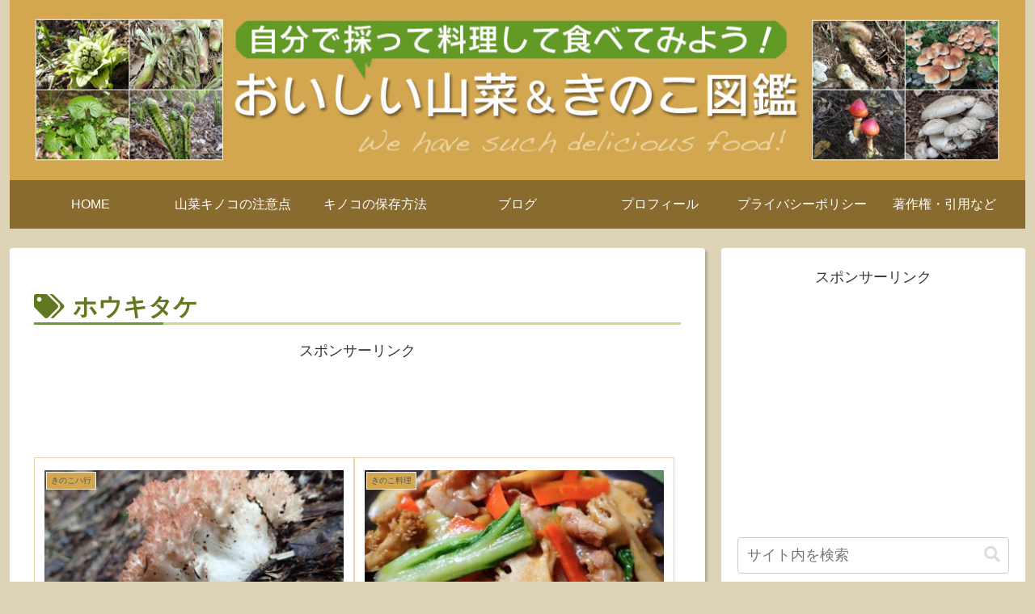

--- FILE ---
content_type: text/html; charset=utf-8
request_url: https://www.google.com/recaptcha/api2/aframe
body_size: 268
content:
<!DOCTYPE HTML><html><head><meta http-equiv="content-type" content="text/html; charset=UTF-8"></head><body><script nonce="2_4ZUvUpMCmW_8AQJJemvw">/** Anti-fraud and anti-abuse applications only. See google.com/recaptcha */ try{var clients={'sodar':'https://pagead2.googlesyndication.com/pagead/sodar?'};window.addEventListener("message",function(a){try{if(a.source===window.parent){var b=JSON.parse(a.data);var c=clients[b['id']];if(c){var d=document.createElement('img');d.src=c+b['params']+'&rc='+(localStorage.getItem("rc::a")?sessionStorage.getItem("rc::b"):"");window.document.body.appendChild(d);sessionStorage.setItem("rc::e",parseInt(sessionStorage.getItem("rc::e")||0)+1);localStorage.setItem("rc::h",'1769015513061');}}}catch(b){}});window.parent.postMessage("_grecaptcha_ready", "*");}catch(b){}</script></body></html>

--- FILE ---
content_type: text/css
request_url: https://sansai-kinoko.com/wp-content/themes/cocoon-child-master/style.css?ver=6.5.7&fver=20200908080415
body_size: 3117
content:
@charset "UTF-8";

/*!
Theme Name: Cocoon Child
Template:   cocoon-master
Version:    0.0.2
*/

/************************************
** 子テーマ用のスタイルを書く
************************************/
/*サイドバーカテゴリタイトルの装飾*/
.sidebar h3 {
    background: none; /*背景色を解除*/
    padding: 0; /*余白をなしに*/
    font-size: 20px; /*文字サイズ*/
    letter-spacing: 2px; /*文字の間隔を少し広く*/
}
.sidebar h3:first-letter {
    font-size: 1.5em; /*最初の文字を1.5文字分に大きく*/
}
.sidebar h3:after { /*グラデーションのラインを引く*/
    content:"";
    display:block;
    height:1px;
    width:100%;
    background: -webkit-linear-gradient(left, #40bfa0 0%,#fef785 82%,#f37b7b 100%);
    background: linear-gradient(to right, #40bfa0 0%,#fef785 82%,#f37b7b 100%);
}

/*サイドバーカテゴリの装飾*/
/*---------------------------------
親カテゴリのカスタマイズ
--------------------------------*/
.widget_categories ul li a{ 
  border-bottom: 1px dashed #CCCCCC; /* 下線の種類 */
}

.widget_categories ul li a::before{
  font-family: FontAwesome;
  content: "\f07b"; /* FontAwesomeのユニコード */
  color: #5FB3F5; /* アイコンの色 */
  padding-right: 6px;
}

.widget_categories > ul > li > a:first-child{ 
  border-top: none;
}

/*---------------------------------
子カテゴリのカスタマイズ
--------------------------------*/
.widget_categories ul li ul li a::before{
  font-family: FontAwesome;
  content: "\f114"; /* FontAwesomeのユニコード */
  color: #5FB3F5; /* アイコンの色 */
  padding-right: 6px;
}

/*---------------------------------
親子共通マウスホバー時のカスタマイズ
--------------------------------*/
.widget_categories ul li a:hover {
    background: #e6bd5b;
}

/*本文見出し文字のカスタマイズ*/
h1 {
font-size: 30px !important;
color: #627820;
border-bottom: solid 3px #c8de86;
position: relative;
}

h1:after {
position: absolute;
content: " ";
display: block;
border-bottom: solid 3px #65a02b;
bottom: -3px;
width: 20%;
}

h2 {
  position: relative;
  padding: 0.6em;
  background: #e9daae !important;
}

h2:after {
position: absolute;
content: '';
top: 100%;
left: 30px;
border: 15px solid transparent;
border-top: 15px solid #e9daae;
width: 0;
height: 0;
}


h5{
position: relative;
color: 	#cb3200;
background: #ffccd8;
line-height: 1.4;
padding: 0.25em 0.5em;
margin: 2em 0 0.5em;
border-radius: 0 5px 5px 5px;
}

h5:after {/*タブ*/
  position: absolute;
  font-family: "Font Awesome 5 Free",'Quicksand','Avenir','Arial',sans-serif;
  content: '\f00c Check';
  background: #980026;
  color: #fff;
  left: 0px;
  bottom: 100%;
  border-radius: 5px 5px 0 0;
  padding: 3px 7px 1px;
  font-size: 0.7em;
  line-height: 1;
  letter-spacing: 0.05em
  }

h6{
position: relative;
color: 	#656565;
background: #ffd865;
line-height: 1.4;
padding: 0.25em 0.5em;
margin: 2em 0 0.5em;
border-radius: 0 5px 5px 5px;
}

h6:after {/*タブ*/
  position: absolute;
  font-family: "Font Awesome 5 Free",'Quicksand','Avenir','Arial',sans-serif;
  content: '\f00c Recipe';
  background: 	#ff6532;
  color: #fff;
  left: 0px;
  bottom: 100%;
  border-radius: 5px 5px 0 0;
  padding: 3px 7px 1px;
  font-size: 0.7em;
  line-height: 1;
  letter-spacing: 0.05em
  }



/*ブログカードカスタマイズ*/
.blogcard {
	padding: 1rem;
	color: #666;
	position: relative;
	background-color:#fffff2;
	border-color: #669933 !important; /* 枠線の色を変更 */
}

a.blogcard-wrap:hover{
	background-color: transparent!important;
	opacity: 0.8;
}

a.blogcard-wrap:hover img.blogcard-thumb-image{
	transform: scale(1.1);
	transition: .3s;
}

.blogcard-thumbnail {
	line-height: 0;
	margin-right: 1rem;
	overflow: hidden;
}

.blogcard-title{
	margin-bottom: .5rem;
}

.blogcard-snipet{
	font-size: 70%;
	line-height: 1.7;
	padding-right: 10%;
}

@media screen and (max-width: 480px){
	.blogcard-thumbnail{
		width: 40%;
	}
	.blogcard-snipet{
		display: none;
	}
}

.internal-blogcard-footer{
	display: none; /* 内部ブログカードのアイコンとURLを非表示 */
}

.blogcard::before{
	content: 'チェック！'; /* タイトルの文言 */
	position: absolute;
	top: -.8rem;
	left: auto;
	font-size: 50%;
	background-color: #669933; /* タイトルの背景色 */
	padding: .6em 1em;
	font-weight: bold;
	color: #fff;  /* タイトルの文字色 */
	border-radius: 2px;
}

.internal-blogcard::after{
	content: '続きを読む \00bb'; /* 内部リンク右下枠の文言 */
	position: absolute;
	bottom: .5rem;
	right: 1rem;
	font-size: 70%;
	background-color: #cc9933; /* 内部リンク右下枠の背景色 */
	padding: .4em 3em;
	font-weight: bold;
	color: #fff; /* 内部リンク右下枠の文字色 */
	border-radius: 2px;
}


/************************************
** レスポンシブデザイン用のメディアクエリ
************************************/
/*1240px以下*/
@media screen and (max-width: 1240px){
  /*必要ならばここにコードを書く*/
}

/*1030px以下*/
@media screen and (max-width: 1030px){
  /*必要ならばここにコードを書く*/
}

/*768px以下*/
@media screen and (max-width: 768px){
  /*必要ならばここにコードを書く*/
}

/*480px以下*/
@media screen and (max-width: 480px){
  /*必要ならばここにコードを書く*/
}


/*プロフィールを左揃え*/
.nwa .author-box {
    text-align: left;
    max-width: none;
}

.nwa .author-box .author-thumb {
    float: left;
}

.nwa .author-box .author-content {
    margin-left: 110px;
} 

/**********************************
コメント投稿フォームカスタマイズ
**********************************/
/* コメントフォーム */
#commentform textarea, #commentform input{
border: 1px solid #545454; /* 枠線の色 */
border-radius: 0.3em; /*角丸 */
transition: all .2s ease;
font-size: 80%;
}
/* コメントフォーム選択時 */
#commentform textarea:focus, #commentform input:focus{
outline: none;
border: 2px solid #f6aa55; /* 枠線の色 */
}
/* 送信ボタン */
#commentform #submit{
background-color: #77ccbb; /* 送信ボタンの背景色 */
box-shadow:2px 2px #888888; /* 送信ボタンの影色 */
color: white;
border-radius: 0.5em; /*角丸 */
height: 40px;
width: 20em; /*ボタンの横幅をボタン内の文字数で指定 */
border: none;
padding: 0;
line-height: 40px;
vertical-align: middle;
text-align: center;
transition: all .2s ease;
}

/* name,emailの並列化 */
.comment-form-author {
margin: 0px 0px 0px 0px;
float: left;
}
.comment-form-email {
margin: 0px 0px 0px 0px;
float: right;
}
.comment-form-author, .comment-form-email {
width: calc(50% – 5px);
display: inline-block;
}
.comment-form-email+p {
clear: both;
}
/* name,emailの並列化ここまで */

/**********************************
コメントカスタマイズ
**********************************/
/* コメント本文のサイズ・行間調整 */
.st-comment-content p{
line-height: 1.6;
font-size: 0.8em;
color: #222222;
letter-spacing: 0.08em
}
.comment-author{
font-style: normal; /* 斜体の解除 */
}
/* コメントの上下間隔調整 */
.commets-list{
margin: 0px ;
padding: 8px !important;
border-top: 0px solid #555;
border-bottom: 0px solid #555;
}
/* 入れ子コメントの左に点線を表示 */
.commets-list .children{
margin: 0px 10px 50px 10px;
padding: 0px 5px 0px 15px;
border-left: 4px dotted #f6aa55;
}
.commets-list .comment-body, .commets-list {
margin-bottom: 0.5em; /* コメントの間隔を狭める */
}
#commentform label{
display: inline-block;
}


/**********************************
サイドバーポピュラーポストの設定変更
**********************************/
/* サイドバー：人気記事欄 */
.popular-posts li {
line-height:1.4em !important;
margin-bottom:10px !important;
padding-bottom:10px !important;
border-bottom:dotted 1px #000;
}

.popular-posts .wpp-post-title {
color:#20a39e;
font-weight:bold;
padding-top:0;
margin-left:3px;
}
.popular-posts .wpp-post-title:hover {
color:#ef9c99;
}
.popular-posts .wpp-excerpt {
font-size:12px;
}@media (min-width: 578px) {
.popular-posts.wpp-excerpt {
display:block;
margin-top:10px;
}
}

/*********************************
* SNSシェア・フォローボタンを小さく *
**********************************/

#main .sns-share a,
#main .sns-follow a {
	width: 45px;
	margin: 0 5px 0 0;
}
.sns-share-buttons,
.sns-follow-buttons {
	justify-content: center;
}
#main .button-caption {
	display: none;
}
#main .social-icon {
	font-size: 25px;
}
/* タブレット以上・最小値769px～のスタイル */
@media screen and (min-width: 769px) {
	#main .sns-share {
		width: 50%;
		margin: auto;
	}
	#main .sns-follow {
		width: 40%;
	}
	#main .sns-share,
	#main .sns-follow {
		display: inline-block;
	}
}


--- FILE ---
content_type: application/javascript; charset=utf-8;
request_url: https://dalc.valuecommerce.com/app3?p=886353620&_s=https%3A%2F%2Fsansai-kinoko.com%2Ftag%2F%25E3%2583%259B%25E3%2582%25A6%25E3%2582%25AD%25E3%2582%25BF%25E3%2582%25B1%2F&vf=iVBORw0KGgoAAAANSUhEUgAAAAMAAAADCAYAAABWKLW%2FAAAAMElEQVQYV2NkFGP4nxHNwZDX%2F5OBsX620P9vuY4MU5s2MTDu5ur6H%2FBsCUOdwCUGABH9DvtjO8XZAAAAAElFTkSuQmCC
body_size: 827
content:
vc_linkswitch_callback({"t":"697108d7","r":"aXEI1wAO3iISdQhTCooD7AqKC5bSzQ","ub":"aXEI1wABf5sSdQhTCooFuwqKC%2FAuiQ%3D%3D","vcid":"l4hEZHIiyv9mCppW-DgxvYaM2EVu4FJJQ4w3uWkKT-sxJmgrqEXPtdidfJUPd5BqZ4LbOFbneR38xU0BQO5ryvcCvMqbSntqwavTafnRWOc","vcpub":"0.974370","paypaystep.yahoo.co.jp":{"a":"2821580","m":"2201292","g":"313cbf138c"},"biz.travel.yahoo.co.jp":{"a":"2761515","m":"2244419","g":"9e90e2b88c"},"mini-shopping.yahoo.co.jp":{"a":"2821580","m":"2201292","g":"313cbf138c"},"pc-seven.co.jp":{"a":"2545336","m":"2883189","g":"5fda527d8c"},"shopping.geocities.jp":{"a":"2821580","m":"2201292","g":"313cbf138c"},"l":5,"shopping.yahoo.co.jp":{"a":"2821580","m":"2201292","g":"313cbf138c"},"p":886353620,"paypaymall.yahoo.co.jp":{"a":"2821580","m":"2201292","g":"313cbf138c"},"s":3473950,"approach.yahoo.co.jp":{"a":"2821580","m":"2201292","g":"313cbf138c"},"travel.yahoo.co.jp":{"a":"2761515","m":"2244419","g":"9e90e2b88c"}})

--- FILE ---
content_type: application/javascript
request_url: https://ad.jp.ap.valuecommerce.com/servlet/jsbanner?sid=3473950&pid=887379726
body_size: 976
content:
if(typeof(__vc_paramstr) === "undefined"){__vc_paramstr = "";}if(!__vc_paramstr && location.ancestorOrigins){__vc_dlist = location.ancestorOrigins;__vc_srcurl = "&_su="+encodeURIComponent(document.URL);__vc_dlarr = [];__vc_paramstr = "";for ( var i=0, l=__vc_dlist.length; l>i; i++ ) {__vc_dlarr.push(__vc_dlist[i]);}__vc_paramstr = "&_su="+encodeURIComponent(document.URL);if (__vc_dlarr.length){__vc_paramstr = __vc_paramstr + "&_dl=" + encodeURIComponent(__vc_dlarr.join(','));}}document.write("<A TARGET='_top' HREF='//ck.jp.ap.valuecommerce.com/servlet/referral?va=2850266&sid=3473950&pid=887379726&vcid=-w_utRbFoRcoLBk3vk_6s6n0zBM0iUEjqnc85B-7wPnFH0HblXS8-7YyThkuuwgciviIh-y20J-SzEVF_RXJC8Y2LFcDdFNE231BLks7x6Q&vcpub=0.398724"+__vc_paramstr+"' rel='nofollow'><IMG BORDER=0 SRC='//i.imgvc.com/vc/images/00/2b/7d/da.png'></A>");